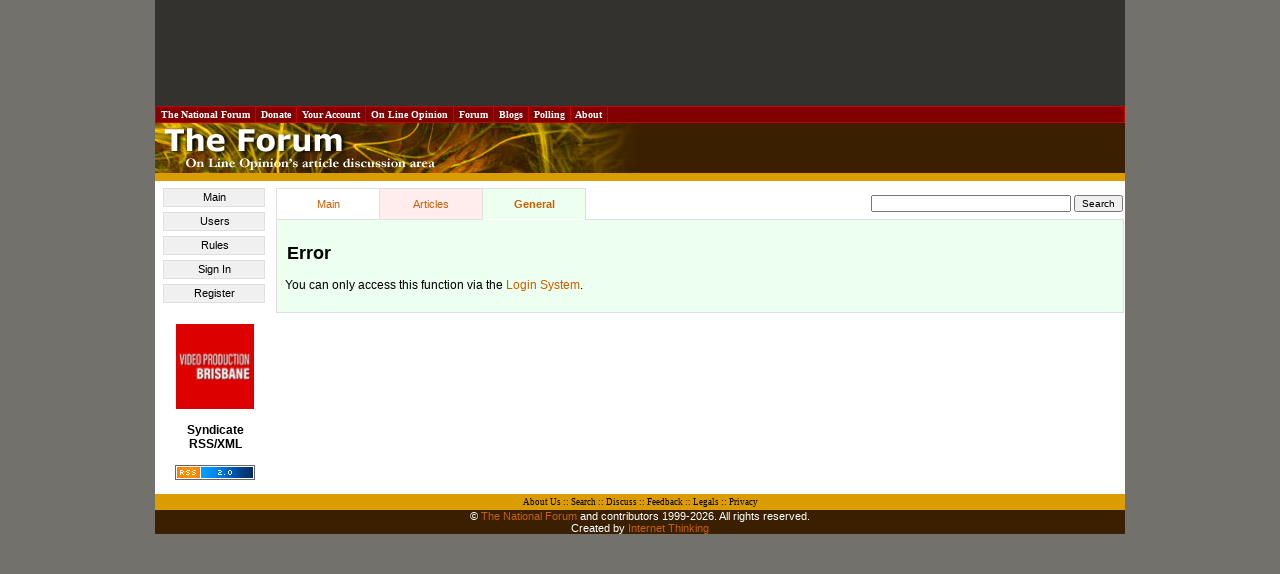

--- FILE ---
content_type: text/html; charset=utf-8
request_url: https://www.google.com/recaptcha/api2/aframe
body_size: 268
content:
<!DOCTYPE HTML><html><head><meta http-equiv="content-type" content="text/html; charset=UTF-8"></head><body><script nonce="i9URQOEpTGUo8FHnXtPJIQ">/** Anti-fraud and anti-abuse applications only. See google.com/recaptcha */ try{var clients={'sodar':'https://pagead2.googlesyndication.com/pagead/sodar?'};window.addEventListener("message",function(a){try{if(a.source===window.parent){var b=JSON.parse(a.data);var c=clients[b['id']];if(c){var d=document.createElement('img');d.src=c+b['params']+'&rc='+(localStorage.getItem("rc::a")?sessionStorage.getItem("rc::b"):"");window.document.body.appendChild(d);sessionStorage.setItem("rc::e",parseInt(sessionStorage.getItem("rc::e")||0)+1);localStorage.setItem("rc::h",'1769198494987');}}}catch(b){}});window.parent.postMessage("_grecaptcha_ready", "*");}catch(b){}</script></body></html>